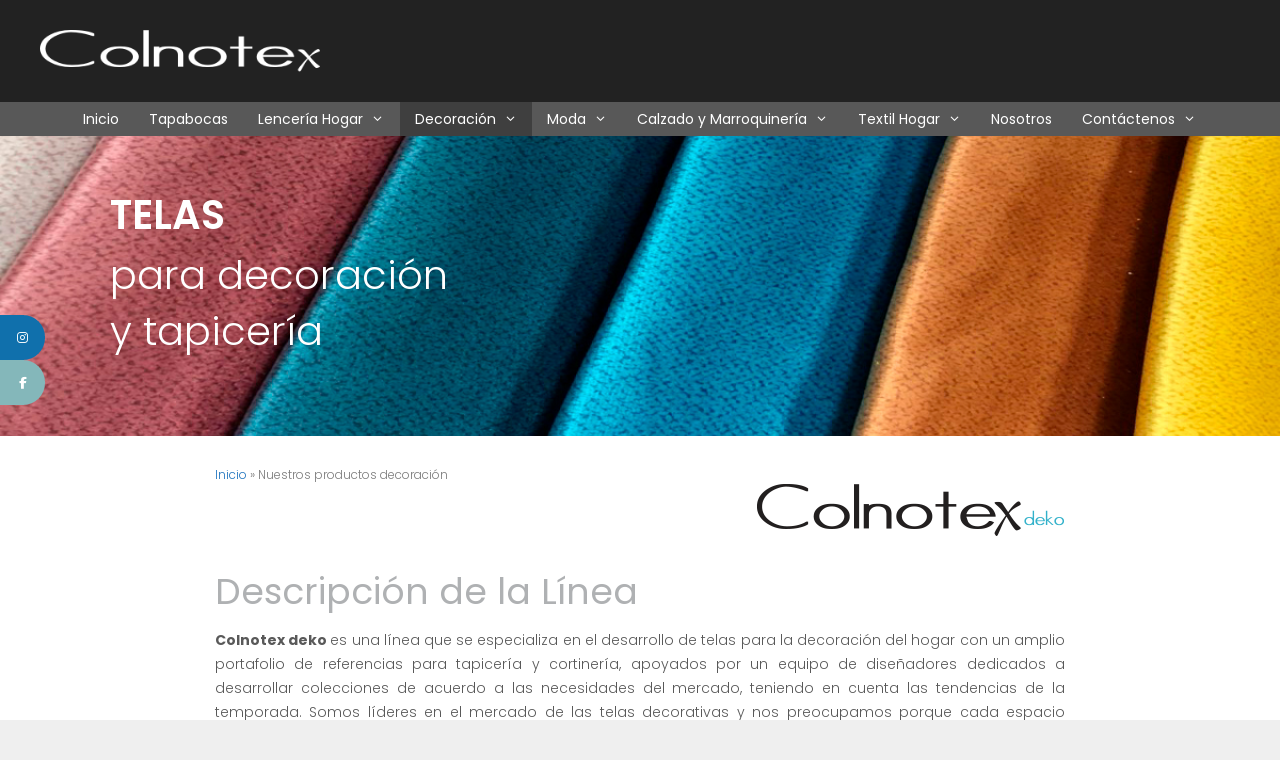

--- FILE ---
content_type: text/html; charset=UTF-8
request_url: https://colnotex.com/decoracion-productos/
body_size: 17971
content:
<!DOCTYPE html>
<html lang="es">
<head>
	<meta charset="UTF-8">
				<style>								
					form#stickyelements-form input::-moz-placeholder{
						color: #4F4F4F;
					} 
					form#stickyelements-form input::-ms-input-placeholder{
						color: #4F4F4F					} 
					form#stickyelements-form input::-webkit-input-placeholder{
						color: #4F4F4F					}
					form#stickyelements-form input::placeholder{
						color: #4F4F4F					}
					form#stickyelements-form textarea::placeholder {
						color: #4F4F4F					}
					form#stickyelements-form textarea::-moz-placeholder {
						color: #4F4F4F					}					
			</style>	
			<meta name='robots' content='index, follow, max-image-preview:large, max-snippet:-1, max-video-preview:-1' />
<meta name="viewport" content="width=device-width, initial-scale=1">
	<!-- This site is optimized with the Yoast SEO plugin v23.4 - https://yoast.com/wordpress/plugins/seo/ -->
	<title>Nuestros productos decoración | Fabricantes lencería hogar, telas decoración, moda y tapabocas | Colnotex</title>
	<link rel="canonical" href="https://colnotex.com/decoracion-productos/" />
	<meta property="og:locale" content="es_ES" />
	<meta property="og:type" content="article" />
	<meta property="og:title" content="Nuestros productos decoración | Fabricantes lencería hogar, telas decoración, moda y tapabocas | Colnotex" />
	<meta property="og:description" content="TELASpara decoración y tapicería Descripción de la Línea Colnotex deko es una línea que se especializa en el desarrollo de telas para la decoración del hogar con un amplio portafolio de referencias para tapicería y cortinería, apoyados por un equipo de diseñadores dedicados a desarrollar colecciones de acuerdo a las necesidades del mercado, teniendo en ... Leer más" />
	<meta property="og:url" content="https://colnotex.com/decoracion-productos/" />
	<meta property="og:site_name" content="Fabricantes lencería hogar, telas decoración, moda y tapabocas | Colnotex" />
	<meta property="article:publisher" content="https://www.facebook.com/Colnotex-109176924205666/" />
	<meta property="article:modified_time" content="2020-10-18T16:34:00+00:00" />
	<meta property="og:image" content="http://colnotex.com/wp-content/uploads/2020/08/colnotexdeko_logo.png" />
	<meta name="twitter:card" content="summary_large_image" />
	<script type="application/ld+json" class="yoast-schema-graph">{"@context":"https://schema.org","@graph":[{"@type":"WebPage","@id":"https://colnotex.com/decoracion-productos/","url":"https://colnotex.com/decoracion-productos/","name":"Nuestros productos decoración | Fabricantes lencería hogar, telas decoración, moda y tapabocas | Colnotex","isPartOf":{"@id":"https://colnotex.com/#website"},"primaryImageOfPage":{"@id":"https://colnotex.com/decoracion-productos/#primaryimage"},"image":{"@id":"https://colnotex.com/decoracion-productos/#primaryimage"},"thumbnailUrl":"http://colnotex.com/wp-content/uploads/2020/08/colnotexdeko_logo.png","datePublished":"2020-08-22T02:51:03+00:00","dateModified":"2020-10-18T16:34:00+00:00","breadcrumb":{"@id":"https://colnotex.com/decoracion-productos/#breadcrumb"},"inLanguage":"es","potentialAction":[{"@type":"ReadAction","target":["https://colnotex.com/decoracion-productos/"]}]},{"@type":"ImageObject","inLanguage":"es","@id":"https://colnotex.com/decoracion-productos/#primaryimage","url":"http://colnotex.com/wp-content/uploads/2020/08/colnotexdeko_logo.png","contentUrl":"http://colnotex.com/wp-content/uploads/2020/08/colnotexdeko_logo.png"},{"@type":"BreadcrumbList","@id":"https://colnotex.com/decoracion-productos/#breadcrumb","itemListElement":[{"@type":"ListItem","position":1,"name":"Inicio","item":"https://colnotex.com/"},{"@type":"ListItem","position":2,"name":"Nuestros productos decoración"}]},{"@type":"WebSite","@id":"https://colnotex.com/#website","url":"https://colnotex.com/","name":"Fabricantes lencería hogar, telas decoración, moda y tapabocas | Colnotex","description":"","publisher":{"@id":"https://colnotex.com/#organization"},"potentialAction":[{"@type":"SearchAction","target":{"@type":"EntryPoint","urlTemplate":"https://colnotex.com/?s={search_term_string}"},"query-input":{"@type":"PropertyValueSpecification","valueRequired":true,"valueName":"search_term_string"}}],"inLanguage":"es"},{"@type":"Organization","@id":"https://colnotex.com/#organization","name":"Colnotex SA","url":"https://colnotex.com/","logo":{"@type":"ImageObject","inLanguage":"es","@id":"https://colnotex.com/#/schema/logo/image/","url":"https://colnotex.com/wp-content/uploads/2020/08/colnotex_logo_negro.jpg","contentUrl":"https://colnotex.com/wp-content/uploads/2020/08/colnotex_logo_negro.jpg","width":266,"height":52,"caption":"Colnotex SA"},"image":{"@id":"https://colnotex.com/#/schema/logo/image/"},"sameAs":["https://www.facebook.com/Colnotex-109176924205666/","https://www.instagram.com/colnotex/"]}]}</script>
	<!-- / Yoast SEO plugin. -->


<link href='https://fonts.gstatic.com' crossorigin rel='preconnect' />
<link href='https://fonts.googleapis.com' crossorigin rel='preconnect' />
<link rel="alternate" type="application/rss+xml" title="Fabricantes lencería hogar, telas decoración, moda y tapabocas | Colnotex &raquo; Feed" href="https://colnotex.com/feed/" />
<link rel="alternate" type="application/rss+xml" title="Fabricantes lencería hogar, telas decoración, moda y tapabocas | Colnotex &raquo; Feed de los comentarios" href="https://colnotex.com/comments/feed/" />
<script>
window._wpemojiSettings = {"baseUrl":"https:\/\/s.w.org\/images\/core\/emoji\/14.0.0\/72x72\/","ext":".png","svgUrl":"https:\/\/s.w.org\/images\/core\/emoji\/14.0.0\/svg\/","svgExt":".svg","source":{"concatemoji":"https:\/\/colnotex.com\/wp-includes\/js\/wp-emoji-release.min.js?ver=6.4.7"}};
/*! This file is auto-generated */
!function(i,n){var o,s,e;function c(e){try{var t={supportTests:e,timestamp:(new Date).valueOf()};sessionStorage.setItem(o,JSON.stringify(t))}catch(e){}}function p(e,t,n){e.clearRect(0,0,e.canvas.width,e.canvas.height),e.fillText(t,0,0);var t=new Uint32Array(e.getImageData(0,0,e.canvas.width,e.canvas.height).data),r=(e.clearRect(0,0,e.canvas.width,e.canvas.height),e.fillText(n,0,0),new Uint32Array(e.getImageData(0,0,e.canvas.width,e.canvas.height).data));return t.every(function(e,t){return e===r[t]})}function u(e,t,n){switch(t){case"flag":return n(e,"\ud83c\udff3\ufe0f\u200d\u26a7\ufe0f","\ud83c\udff3\ufe0f\u200b\u26a7\ufe0f")?!1:!n(e,"\ud83c\uddfa\ud83c\uddf3","\ud83c\uddfa\u200b\ud83c\uddf3")&&!n(e,"\ud83c\udff4\udb40\udc67\udb40\udc62\udb40\udc65\udb40\udc6e\udb40\udc67\udb40\udc7f","\ud83c\udff4\u200b\udb40\udc67\u200b\udb40\udc62\u200b\udb40\udc65\u200b\udb40\udc6e\u200b\udb40\udc67\u200b\udb40\udc7f");case"emoji":return!n(e,"\ud83e\udef1\ud83c\udffb\u200d\ud83e\udef2\ud83c\udfff","\ud83e\udef1\ud83c\udffb\u200b\ud83e\udef2\ud83c\udfff")}return!1}function f(e,t,n){var r="undefined"!=typeof WorkerGlobalScope&&self instanceof WorkerGlobalScope?new OffscreenCanvas(300,150):i.createElement("canvas"),a=r.getContext("2d",{willReadFrequently:!0}),o=(a.textBaseline="top",a.font="600 32px Arial",{});return e.forEach(function(e){o[e]=t(a,e,n)}),o}function t(e){var t=i.createElement("script");t.src=e,t.defer=!0,i.head.appendChild(t)}"undefined"!=typeof Promise&&(o="wpEmojiSettingsSupports",s=["flag","emoji"],n.supports={everything:!0,everythingExceptFlag:!0},e=new Promise(function(e){i.addEventListener("DOMContentLoaded",e,{once:!0})}),new Promise(function(t){var n=function(){try{var e=JSON.parse(sessionStorage.getItem(o));if("object"==typeof e&&"number"==typeof e.timestamp&&(new Date).valueOf()<e.timestamp+604800&&"object"==typeof e.supportTests)return e.supportTests}catch(e){}return null}();if(!n){if("undefined"!=typeof Worker&&"undefined"!=typeof OffscreenCanvas&&"undefined"!=typeof URL&&URL.createObjectURL&&"undefined"!=typeof Blob)try{var e="postMessage("+f.toString()+"("+[JSON.stringify(s),u.toString(),p.toString()].join(",")+"));",r=new Blob([e],{type:"text/javascript"}),a=new Worker(URL.createObjectURL(r),{name:"wpTestEmojiSupports"});return void(a.onmessage=function(e){c(n=e.data),a.terminate(),t(n)})}catch(e){}c(n=f(s,u,p))}t(n)}).then(function(e){for(var t in e)n.supports[t]=e[t],n.supports.everything=n.supports.everything&&n.supports[t],"flag"!==t&&(n.supports.everythingExceptFlag=n.supports.everythingExceptFlag&&n.supports[t]);n.supports.everythingExceptFlag=n.supports.everythingExceptFlag&&!n.supports.flag,n.DOMReady=!1,n.readyCallback=function(){n.DOMReady=!0}}).then(function(){return e}).then(function(){var e;n.supports.everything||(n.readyCallback(),(e=n.source||{}).concatemoji?t(e.concatemoji):e.wpemoji&&e.twemoji&&(t(e.twemoji),t(e.wpemoji)))}))}((window,document),window._wpemojiSettings);
</script>
<link rel='stylesheet' id='generate-fonts-css' href='//fonts.googleapis.com/css?family=Poppins:300,regular,500,600,700' media='all' />
<style id='wp-emoji-styles-inline-css'>

	img.wp-smiley, img.emoji {
		display: inline !important;
		border: none !important;
		box-shadow: none !important;
		height: 1em !important;
		width: 1em !important;
		margin: 0 0.07em !important;
		vertical-align: -0.1em !important;
		background: none !important;
		padding: 0 !important;
	}
</style>
<style id='classic-theme-styles-inline-css'>
/*! This file is auto-generated */
.wp-block-button__link{color:#fff;background-color:#32373c;border-radius:9999px;box-shadow:none;text-decoration:none;padding:calc(.667em + 2px) calc(1.333em + 2px);font-size:1.125em}.wp-block-file__button{background:#32373c;color:#fff;text-decoration:none}
</style>
<style id='global-styles-inline-css'>
body{--wp--preset--color--black: #000000;--wp--preset--color--cyan-bluish-gray: #abb8c3;--wp--preset--color--white: #ffffff;--wp--preset--color--pale-pink: #f78da7;--wp--preset--color--vivid-red: #cf2e2e;--wp--preset--color--luminous-vivid-orange: #ff6900;--wp--preset--color--luminous-vivid-amber: #fcb900;--wp--preset--color--light-green-cyan: #7bdcb5;--wp--preset--color--vivid-green-cyan: #00d084;--wp--preset--color--pale-cyan-blue: #8ed1fc;--wp--preset--color--vivid-cyan-blue: #0693e3;--wp--preset--color--vivid-purple: #9b51e0;--wp--preset--color--contrast: var(--contrast);--wp--preset--color--contrast-2: var(--contrast-2);--wp--preset--color--contrast-3: var(--contrast-3);--wp--preset--color--base: var(--base);--wp--preset--color--base-2: var(--base-2);--wp--preset--color--base-3: var(--base-3);--wp--preset--color--accent: var(--accent);--wp--preset--gradient--vivid-cyan-blue-to-vivid-purple: linear-gradient(135deg,rgba(6,147,227,1) 0%,rgb(155,81,224) 100%);--wp--preset--gradient--light-green-cyan-to-vivid-green-cyan: linear-gradient(135deg,rgb(122,220,180) 0%,rgb(0,208,130) 100%);--wp--preset--gradient--luminous-vivid-amber-to-luminous-vivid-orange: linear-gradient(135deg,rgba(252,185,0,1) 0%,rgba(255,105,0,1) 100%);--wp--preset--gradient--luminous-vivid-orange-to-vivid-red: linear-gradient(135deg,rgba(255,105,0,1) 0%,rgb(207,46,46) 100%);--wp--preset--gradient--very-light-gray-to-cyan-bluish-gray: linear-gradient(135deg,rgb(238,238,238) 0%,rgb(169,184,195) 100%);--wp--preset--gradient--cool-to-warm-spectrum: linear-gradient(135deg,rgb(74,234,220) 0%,rgb(151,120,209) 20%,rgb(207,42,186) 40%,rgb(238,44,130) 60%,rgb(251,105,98) 80%,rgb(254,248,76) 100%);--wp--preset--gradient--blush-light-purple: linear-gradient(135deg,rgb(255,206,236) 0%,rgb(152,150,240) 100%);--wp--preset--gradient--blush-bordeaux: linear-gradient(135deg,rgb(254,205,165) 0%,rgb(254,45,45) 50%,rgb(107,0,62) 100%);--wp--preset--gradient--luminous-dusk: linear-gradient(135deg,rgb(255,203,112) 0%,rgb(199,81,192) 50%,rgb(65,88,208) 100%);--wp--preset--gradient--pale-ocean: linear-gradient(135deg,rgb(255,245,203) 0%,rgb(182,227,212) 50%,rgb(51,167,181) 100%);--wp--preset--gradient--electric-grass: linear-gradient(135deg,rgb(202,248,128) 0%,rgb(113,206,126) 100%);--wp--preset--gradient--midnight: linear-gradient(135deg,rgb(2,3,129) 0%,rgb(40,116,252) 100%);--wp--preset--font-size--small: 13px;--wp--preset--font-size--medium: 20px;--wp--preset--font-size--large: 36px;--wp--preset--font-size--x-large: 42px;--wp--preset--spacing--20: 0.44rem;--wp--preset--spacing--30: 0.67rem;--wp--preset--spacing--40: 1rem;--wp--preset--spacing--50: 1.5rem;--wp--preset--spacing--60: 2.25rem;--wp--preset--spacing--70: 3.38rem;--wp--preset--spacing--80: 5.06rem;--wp--preset--shadow--natural: 6px 6px 9px rgba(0, 0, 0, 0.2);--wp--preset--shadow--deep: 12px 12px 50px rgba(0, 0, 0, 0.4);--wp--preset--shadow--sharp: 6px 6px 0px rgba(0, 0, 0, 0.2);--wp--preset--shadow--outlined: 6px 6px 0px -3px rgba(255, 255, 255, 1), 6px 6px rgba(0, 0, 0, 1);--wp--preset--shadow--crisp: 6px 6px 0px rgba(0, 0, 0, 1);}:where(.is-layout-flex){gap: 0.5em;}:where(.is-layout-grid){gap: 0.5em;}body .is-layout-flow > .alignleft{float: left;margin-inline-start: 0;margin-inline-end: 2em;}body .is-layout-flow > .alignright{float: right;margin-inline-start: 2em;margin-inline-end: 0;}body .is-layout-flow > .aligncenter{margin-left: auto !important;margin-right: auto !important;}body .is-layout-constrained > .alignleft{float: left;margin-inline-start: 0;margin-inline-end: 2em;}body .is-layout-constrained > .alignright{float: right;margin-inline-start: 2em;margin-inline-end: 0;}body .is-layout-constrained > .aligncenter{margin-left: auto !important;margin-right: auto !important;}body .is-layout-constrained > :where(:not(.alignleft):not(.alignright):not(.alignfull)){max-width: var(--wp--style--global--content-size);margin-left: auto !important;margin-right: auto !important;}body .is-layout-constrained > .alignwide{max-width: var(--wp--style--global--wide-size);}body .is-layout-flex{display: flex;}body .is-layout-flex{flex-wrap: wrap;align-items: center;}body .is-layout-flex > *{margin: 0;}body .is-layout-grid{display: grid;}body .is-layout-grid > *{margin: 0;}:where(.wp-block-columns.is-layout-flex){gap: 2em;}:where(.wp-block-columns.is-layout-grid){gap: 2em;}:where(.wp-block-post-template.is-layout-flex){gap: 1.25em;}:where(.wp-block-post-template.is-layout-grid){gap: 1.25em;}.has-black-color{color: var(--wp--preset--color--black) !important;}.has-cyan-bluish-gray-color{color: var(--wp--preset--color--cyan-bluish-gray) !important;}.has-white-color{color: var(--wp--preset--color--white) !important;}.has-pale-pink-color{color: var(--wp--preset--color--pale-pink) !important;}.has-vivid-red-color{color: var(--wp--preset--color--vivid-red) !important;}.has-luminous-vivid-orange-color{color: var(--wp--preset--color--luminous-vivid-orange) !important;}.has-luminous-vivid-amber-color{color: var(--wp--preset--color--luminous-vivid-amber) !important;}.has-light-green-cyan-color{color: var(--wp--preset--color--light-green-cyan) !important;}.has-vivid-green-cyan-color{color: var(--wp--preset--color--vivid-green-cyan) !important;}.has-pale-cyan-blue-color{color: var(--wp--preset--color--pale-cyan-blue) !important;}.has-vivid-cyan-blue-color{color: var(--wp--preset--color--vivid-cyan-blue) !important;}.has-vivid-purple-color{color: var(--wp--preset--color--vivid-purple) !important;}.has-black-background-color{background-color: var(--wp--preset--color--black) !important;}.has-cyan-bluish-gray-background-color{background-color: var(--wp--preset--color--cyan-bluish-gray) !important;}.has-white-background-color{background-color: var(--wp--preset--color--white) !important;}.has-pale-pink-background-color{background-color: var(--wp--preset--color--pale-pink) !important;}.has-vivid-red-background-color{background-color: var(--wp--preset--color--vivid-red) !important;}.has-luminous-vivid-orange-background-color{background-color: var(--wp--preset--color--luminous-vivid-orange) !important;}.has-luminous-vivid-amber-background-color{background-color: var(--wp--preset--color--luminous-vivid-amber) !important;}.has-light-green-cyan-background-color{background-color: var(--wp--preset--color--light-green-cyan) !important;}.has-vivid-green-cyan-background-color{background-color: var(--wp--preset--color--vivid-green-cyan) !important;}.has-pale-cyan-blue-background-color{background-color: var(--wp--preset--color--pale-cyan-blue) !important;}.has-vivid-cyan-blue-background-color{background-color: var(--wp--preset--color--vivid-cyan-blue) !important;}.has-vivid-purple-background-color{background-color: var(--wp--preset--color--vivid-purple) !important;}.has-black-border-color{border-color: var(--wp--preset--color--black) !important;}.has-cyan-bluish-gray-border-color{border-color: var(--wp--preset--color--cyan-bluish-gray) !important;}.has-white-border-color{border-color: var(--wp--preset--color--white) !important;}.has-pale-pink-border-color{border-color: var(--wp--preset--color--pale-pink) !important;}.has-vivid-red-border-color{border-color: var(--wp--preset--color--vivid-red) !important;}.has-luminous-vivid-orange-border-color{border-color: var(--wp--preset--color--luminous-vivid-orange) !important;}.has-luminous-vivid-amber-border-color{border-color: var(--wp--preset--color--luminous-vivid-amber) !important;}.has-light-green-cyan-border-color{border-color: var(--wp--preset--color--light-green-cyan) !important;}.has-vivid-green-cyan-border-color{border-color: var(--wp--preset--color--vivid-green-cyan) !important;}.has-pale-cyan-blue-border-color{border-color: var(--wp--preset--color--pale-cyan-blue) !important;}.has-vivid-cyan-blue-border-color{border-color: var(--wp--preset--color--vivid-cyan-blue) !important;}.has-vivid-purple-border-color{border-color: var(--wp--preset--color--vivid-purple) !important;}.has-vivid-cyan-blue-to-vivid-purple-gradient-background{background: var(--wp--preset--gradient--vivid-cyan-blue-to-vivid-purple) !important;}.has-light-green-cyan-to-vivid-green-cyan-gradient-background{background: var(--wp--preset--gradient--light-green-cyan-to-vivid-green-cyan) !important;}.has-luminous-vivid-amber-to-luminous-vivid-orange-gradient-background{background: var(--wp--preset--gradient--luminous-vivid-amber-to-luminous-vivid-orange) !important;}.has-luminous-vivid-orange-to-vivid-red-gradient-background{background: var(--wp--preset--gradient--luminous-vivid-orange-to-vivid-red) !important;}.has-very-light-gray-to-cyan-bluish-gray-gradient-background{background: var(--wp--preset--gradient--very-light-gray-to-cyan-bluish-gray) !important;}.has-cool-to-warm-spectrum-gradient-background{background: var(--wp--preset--gradient--cool-to-warm-spectrum) !important;}.has-blush-light-purple-gradient-background{background: var(--wp--preset--gradient--blush-light-purple) !important;}.has-blush-bordeaux-gradient-background{background: var(--wp--preset--gradient--blush-bordeaux) !important;}.has-luminous-dusk-gradient-background{background: var(--wp--preset--gradient--luminous-dusk) !important;}.has-pale-ocean-gradient-background{background: var(--wp--preset--gradient--pale-ocean) !important;}.has-electric-grass-gradient-background{background: var(--wp--preset--gradient--electric-grass) !important;}.has-midnight-gradient-background{background: var(--wp--preset--gradient--midnight) !important;}.has-small-font-size{font-size: var(--wp--preset--font-size--small) !important;}.has-medium-font-size{font-size: var(--wp--preset--font-size--medium) !important;}.has-large-font-size{font-size: var(--wp--preset--font-size--large) !important;}.has-x-large-font-size{font-size: var(--wp--preset--font-size--x-large) !important;}
.wp-block-navigation a:where(:not(.wp-element-button)){color: inherit;}
:where(.wp-block-post-template.is-layout-flex){gap: 1.25em;}:where(.wp-block-post-template.is-layout-grid){gap: 1.25em;}
:where(.wp-block-columns.is-layout-flex){gap: 2em;}:where(.wp-block-columns.is-layout-grid){gap: 2em;}
.wp-block-pullquote{font-size: 1.5em;line-height: 1.6;}
</style>
<link rel='stylesheet' id='generate-style-css' href='https://colnotex.com/wp-content/themes/generatepress/assets/css/all.min.css?ver=3.3.1' media='all' />
<style id='generate-style-inline-css'>
body{background-color:#efefef;color:#3a3a3a;}a{color:#1e73be;}a:hover, a:focus, a:active{color:#000000;}body .grid-container{max-width:3000px;}.wp-block-group__inner-container{max-width:3000px;margin-left:auto;margin-right:auto;}.site-header .header-image{width:280px;}.generate-back-to-top{font-size:20px;border-radius:3px;position:fixed;bottom:30px;right:30px;line-height:40px;width:40px;text-align:center;z-index:10;transition:opacity 300ms ease-in-out;opacity:0.1;transform:translateY(1000px);}.generate-back-to-top__show{opacity:1;transform:translateY(0);}.dropdown-click .main-navigation ul ul{display:none;visibility:hidden;}.dropdown-click .main-navigation ul ul ul.toggled-on{left:0;top:auto;position:relative;box-shadow:none;border-bottom:1px solid rgba(0,0,0,0.05);}.dropdown-click .main-navigation ul ul li:last-child > ul.toggled-on{border-bottom:0;}.dropdown-click .main-navigation ul.toggled-on, .dropdown-click .main-navigation ul li.sfHover > ul.toggled-on{display:block;left:auto;right:auto;opacity:1;visibility:visible;pointer-events:auto;height:auto;overflow:visible;float:none;}.dropdown-click .main-navigation.sub-menu-left .sub-menu.toggled-on, .dropdown-click .main-navigation.sub-menu-left ul li.sfHover > ul.toggled-on{right:0;}.dropdown-click nav ul ul ul{background-color:transparent;}.dropdown-click .widget-area .main-navigation ul ul{top:auto;position:absolute;float:none;width:100%;left:-99999px;}.dropdown-click .widget-area .main-navigation ul ul.toggled-on{position:relative;left:0;right:0;}.dropdown-click .widget-area.sidebar .main-navigation ul li.sfHover ul, .dropdown-click .widget-area.sidebar .main-navigation ul li:hover ul{right:0;left:0;}.dropdown-click .sfHover > a > .dropdown-menu-toggle > .gp-icon svg{transform:rotate(180deg);}:root{--contrast:#222222;--contrast-2:#575760;--contrast-3:#b2b2be;--base:#f0f0f0;--base-2:#f7f8f9;--base-3:#ffffff;--accent:#1e73be;}:root .has-contrast-color{color:var(--contrast);}:root .has-contrast-background-color{background-color:var(--contrast);}:root .has-contrast-2-color{color:var(--contrast-2);}:root .has-contrast-2-background-color{background-color:var(--contrast-2);}:root .has-contrast-3-color{color:var(--contrast-3);}:root .has-contrast-3-background-color{background-color:var(--contrast-3);}:root .has-base-color{color:var(--base);}:root .has-base-background-color{background-color:var(--base);}:root .has-base-2-color{color:var(--base-2);}:root .has-base-2-background-color{background-color:var(--base-2);}:root .has-base-3-color{color:var(--base-3);}:root .has-base-3-background-color{background-color:var(--base-3);}:root .has-accent-color{color:var(--accent);}:root .has-accent-background-color{background-color:var(--accent);}body, button, input, select, textarea{font-family:"Poppins", sans-serif;}body{line-height:1.5;}.entry-content > [class*="wp-block-"]:not(:last-child):not(.wp-block-heading){margin-bottom:1.5em;}.main-title{font-size:45px;}.main-navigation a, .menu-toggle{font-family:"Poppins", sans-serif;font-size:14px;}.main-navigation .main-nav ul ul li a{font-size:13px;}.widget-title{font-family:"Poppins", sans-serif;font-size:12px;}.sidebar .widget, .footer-widgets .widget{font-size:12px;}button:not(.menu-toggle),html input[type="button"],input[type="reset"],input[type="submit"],.button,.wp-block-button .wp-block-button__link{font-family:"Poppins", sans-serif;}h1{font-family:"Poppins", sans-serif;font-weight:500;font-size:48px;}h2{font-family:"Poppins", sans-serif;font-weight:300;font-size:30px;}h3{font-family:"Poppins", sans-serif;font-size:20px;}h4{font-family:"Poppins", sans-serif;font-size:inherit;}h5{font-family:"Poppins", sans-serif;font-size:inherit;}h6{font-family:"Poppins", sans-serif;}.site-info{font-family:"Poppins", sans-serif;font-size:12px;}@media (max-width:768px){.main-title{font-size:30px;}h1{font-size:30px;}h2{font-size:25px;}}.top-bar{background-color:#636363;color:#ffffff;}.top-bar a{color:#ffffff;}.top-bar a:hover{color:#303030;}.site-header{background-color:#222222;color:#3a3a3a;}.site-header a{color:#3a3a3a;}.main-title a,.main-title a:hover{color:#3a3a3a;}.site-description{color:#757575;}.main-navigation,.main-navigation ul ul{background-color:rgba(34,34,34,0.73);}.main-navigation .main-nav ul li a, .main-navigation .menu-toggle, .main-navigation .menu-bar-items{color:#ffffff;}.main-navigation .main-nav ul li:not([class*="current-menu-"]):hover > a, .main-navigation .main-nav ul li:not([class*="current-menu-"]):focus > a, .main-navigation .main-nav ul li.sfHover:not([class*="current-menu-"]) > a, .main-navigation .menu-bar-item:hover > a, .main-navigation .menu-bar-item.sfHover > a{color:#ffffff;background-color:#3f3f3f;}button.menu-toggle:hover,button.menu-toggle:focus,.main-navigation .mobile-bar-items a,.main-navigation .mobile-bar-items a:hover,.main-navigation .mobile-bar-items a:focus{color:#ffffff;}.main-navigation .main-nav ul li[class*="current-menu-"] > a{color:#ffffff;background-color:#3f3f3f;}.navigation-search input[type="search"],.navigation-search input[type="search"]:active, .navigation-search input[type="search"]:focus, .main-navigation .main-nav ul li.search-item.active > a, .main-navigation .menu-bar-items .search-item.active > a{color:#ffffff;background-color:#3f3f3f;}.main-navigation ul ul{background-color:#3f3f3f;}.main-navigation .main-nav ul ul li a{color:#ffffff;}.main-navigation .main-nav ul ul li:not([class*="current-menu-"]):hover > a,.main-navigation .main-nav ul ul li:not([class*="current-menu-"]):focus > a, .main-navigation .main-nav ul ul li.sfHover:not([class*="current-menu-"]) > a{color:#ffffff;background-color:#4f4f4f;}.main-navigation .main-nav ul ul li[class*="current-menu-"] > a{color:#ffffff;background-color:#4f4f4f;}.separate-containers .inside-article, .separate-containers .comments-area, .separate-containers .page-header, .one-container .container, .separate-containers .paging-navigation, .inside-page-header{background-color:#ffffff;}.entry-header h1,.page-header h1{color:#afb1b3;}.entry-meta{color:#595959;}.entry-meta a{color:#595959;}.entry-meta a:hover{color:#1e73be;}h1{color:#afb1b3;}.sidebar .widget{color:#222222;background-color:#ffffff;}.sidebar .widget .widget-title{color:#000000;}.footer-widgets{color:#efefef;background-color:#222222;}.footer-widgets a{color:#efefef;}.footer-widgets a:hover{color:#f1c40f;}.footer-widgets .widget-title{color:#000000;}.site-info{color:#ffffff;background-color:rgba(34,34,34,0.82);}.site-info a{color:#ffffff;}.site-info a:hover{color:#606060;}.footer-bar .widget_nav_menu .current-menu-item a{color:#606060;}input[type="text"],input[type="email"],input[type="url"],input[type="password"],input[type="search"],input[type="tel"],input[type="number"],textarea,select{color:#666666;background-color:#fafafa;border-color:#cccccc;}input[type="text"]:focus,input[type="email"]:focus,input[type="url"]:focus,input[type="password"]:focus,input[type="search"]:focus,input[type="tel"]:focus,input[type="number"]:focus,textarea:focus,select:focus{color:#666666;background-color:#ffffff;border-color:#bfbfbf;}button,html input[type="button"],input[type="reset"],input[type="submit"],a.button,a.wp-block-button__link:not(.has-background){color:#ffffff;background-color:#666666;}button:hover,html input[type="button"]:hover,input[type="reset"]:hover,input[type="submit"]:hover,a.button:hover,button:focus,html input[type="button"]:focus,input[type="reset"]:focus,input[type="submit"]:focus,a.button:focus,a.wp-block-button__link:not(.has-background):active,a.wp-block-button__link:not(.has-background):focus,a.wp-block-button__link:not(.has-background):hover{color:#ffffff;background-color:#3f3f3f;}a.generate-back-to-top{background-color:rgba( 0,0,0,0.4 );color:#ffffff;}a.generate-back-to-top:hover,a.generate-back-to-top:focus{background-color:rgba( 0,0,0,0.6 );color:#ffffff;}:root{--gp-search-modal-bg-color:var(--base-3);--gp-search-modal-text-color:var(--contrast);--gp-search-modal-overlay-bg-color:rgba(0,0,0,0.2);}@media (max-width: 1140px){.main-navigation .menu-bar-item:hover > a, .main-navigation .menu-bar-item.sfHover > a{background:none;color:#ffffff;}}.inside-top-bar{padding:10px;}.inside-header{padding:30px 40px 30px 40px;}.separate-containers .inside-article, .separate-containers .comments-area, .separate-containers .page-header, .separate-containers .paging-navigation, .one-container .site-content, .inside-page-header{padding:0px;}.site-main .wp-block-group__inner-container{padding:0px;}.entry-content .alignwide, body:not(.no-sidebar) .entry-content .alignfull{margin-left:-0px;width:calc(100% + 0px);max-width:calc(100% + 0px);}.container.grid-container{max-width:3000px;}.one-container.right-sidebar .site-main,.one-container.both-right .site-main{margin-right:0px;}.one-container.left-sidebar .site-main,.one-container.both-left .site-main{margin-left:0px;}.one-container.both-sidebars .site-main{margin:0px;}.main-navigation .main-nav ul li a,.menu-toggle,.main-navigation .mobile-bar-items a{padding-left:15px;padding-right:15px;line-height:34px;}.main-navigation .main-nav ul ul li a{padding:14px 15px 14px 15px;}.navigation-search input[type="search"]{height:34px;}.rtl .menu-item-has-children .dropdown-menu-toggle{padding-left:15px;}.menu-item-has-children .dropdown-menu-toggle{padding-right:15px;}.menu-item-has-children ul .dropdown-menu-toggle{padding-top:14px;padding-bottom:14px;margin-top:-14px;}.rtl .main-navigation .main-nav ul li.menu-item-has-children > a{padding-right:15px;}.footer-widgets{padding:20px 50px 20px 50px;}.site-info{padding:15px 0px 15px 0px;}@media (max-width:768px){.separate-containers .inside-article, .separate-containers .comments-area, .separate-containers .page-header, .separate-containers .paging-navigation, .one-container .site-content, .inside-page-header{padding:30px;}.site-main .wp-block-group__inner-container{padding:30px;}.site-info{padding-right:10px;padding-left:10px;}.entry-content .alignwide, body:not(.no-sidebar) .entry-content .alignfull{margin-left:-30px;width:calc(100% + 60px);max-width:calc(100% + 60px);}}.one-container .sidebar .widget{padding:0px;}/* End cached CSS */@media (max-width: 1140px){.main-navigation .menu-toggle,.main-navigation .mobile-bar-items,.sidebar-nav-mobile:not(#sticky-placeholder){display:block;}.main-navigation ul,.gen-sidebar-nav{display:none;}[class*="nav-float-"] .site-header .inside-header > *{float:none;clear:both;}}
.separate-containers .inside-article,.separate-containers .comments-area,.separate-containers .page-header,.one-container .container,.separate-containers .paging-navigation,.separate-containers .inside-page-header{background-repeat:no-repeat;background-size:100% auto;}
h1.entry-title{font-size:48px;}
.main-navigation .main-nav ul li a,.menu-toggle,.main-navigation .mobile-bar-items a{transition: line-height 300ms ease}.main-navigation.toggled .main-nav > ul{background-color: rgba(34,34,34,0.73)}
@media (max-width: 1140px){.main-navigation .main-nav ul li a,.main-navigation .menu-toggle,.main-navigation .mobile-bar-items a,.main-navigation .menu-bar-item > a{line-height:44px;}.main-navigation .site-logo.navigation-logo img, .mobile-header-navigation .site-logo.mobile-header-logo img, .navigation-search input[type="search"]{height:44px;}}.post-image:not(:first-child), .page-content:not(:first-child), .entry-content:not(:first-child), .entry-summary:not(:first-child), footer.entry-meta{margin-top:0em;}.post-image-above-header .inside-article div.featured-image, .post-image-above-header .inside-article div.post-image{margin-bottom:0em;}
</style>
<link rel='stylesheet' id='generate-font-icons-css' href='https://colnotex.com/wp-content/themes/generatepress/assets/css/components/font-icons.min.css?ver=3.3.1' media='all' />
<link rel='stylesheet' id='elementor-icons-css' href='https://colnotex.com/wp-content/plugins/elementor/assets/lib/eicons/css/elementor-icons.min.css?ver=5.35.0' media='all' />
<link rel='stylesheet' id='elementor-frontend-css' href='https://colnotex.com/wp-content/plugins/elementor/assets/css/frontend.min.css?ver=3.27.7' media='all' />
<link rel='stylesheet' id='elementor-post-57-css' href='https://colnotex.com/wp-content/uploads/elementor/css/post-57.css?ver=1741885937' media='all' />
<link rel='stylesheet' id='elementor-pro-css' href='https://colnotex.com/wp-content/plugins/elementor-pro/assets/css/frontend.min.css?ver=3.24.2' media='all' />
<link rel='stylesheet' id='e-animation-fadeInUp-css' href='https://colnotex.com/wp-content/plugins/elementor/assets/lib/animations/styles/fadeInUp.min.css?ver=3.27.7' media='all' />
<link rel='stylesheet' id='swiper-css' href='https://colnotex.com/wp-content/plugins/elementor/assets/lib/swiper/v8/css/swiper.min.css?ver=8.4.5' media='all' />
<link rel='stylesheet' id='e-swiper-css' href='https://colnotex.com/wp-content/plugins/elementor/assets/css/conditionals/e-swiper.min.css?ver=3.27.7' media='all' />
<link rel='stylesheet' id='widget-slides-css' href='https://colnotex.com/wp-content/plugins/elementor-pro/assets/css/widget-slides.min.css?ver=3.24.2' media='all' />
<link rel='stylesheet' id='widget-theme-elements-css' href='https://colnotex.com/wp-content/plugins/elementor-pro/assets/css/widget-theme-elements.min.css?ver=3.24.2' media='all' />
<link rel='stylesheet' id='widget-image-css' href='https://colnotex.com/wp-content/plugins/elementor/assets/css/widget-image.min.css?ver=3.27.7' media='all' />
<link rel='stylesheet' id='widget-heading-css' href='https://colnotex.com/wp-content/plugins/elementor/assets/css/widget-heading.min.css?ver=3.27.7' media='all' />
<link rel='stylesheet' id='widget-text-editor-css' href='https://colnotex.com/wp-content/plugins/elementor/assets/css/widget-text-editor.min.css?ver=3.27.7' media='all' />
<link rel='stylesheet' id='e-animation-sink-css' href='https://colnotex.com/wp-content/plugins/elementor/assets/lib/animations/styles/e-animation-sink.min.css?ver=3.27.7' media='all' />
<link rel='stylesheet' id='elementor-post-25-css' href='https://colnotex.com/wp-content/uploads/elementor/css/post-25.css?ver=1741907610' media='all' />
<link rel='stylesheet' id='generate-sticky-css' href='https://colnotex.com/wp-content/plugins/gp-premium/menu-plus/functions/css/sticky.min.css?ver=1.12.2' media='all' />
<link rel='stylesheet' id='font-awesome-css-css' href='https://colnotex.com/wp-content/plugins/mystickyelements/css/font-awesome.min.css?ver=2.3.4' media='all' />
<link rel='stylesheet' id='mystickyelements-front-css-css' href='https://colnotex.com/wp-content/plugins/mystickyelements/css/mystickyelements-front.min.css?ver=2.3.4' media='all' />
<style id='mystickyelements-front-css-inline-css'>
@font-face {
					font-family: 'Open Sans Hebrew';
					src: url('https://colnotex.com/wp-content/plugins/mystickyelements/fonts/OpenSansHebrew-Regular.woff') format('woff');
					font-weight: normal;
					font-style: normal;
					font-display: swap;
				}
				
				.mystickyelements-contact-form[dir='rtl'],
				.mystickyelements-contact-form[dir='rtl'] .element-contact-form .contact-form-heading,
				.mystickyelements-contact-form[dir='rtl'] form.stickyelements-form input,
				.mystickyelements-contact-form[dir='rtl'] form.stickyelements-form textarea,
				.mystickyelements-fixed[dir='rtl'] .mystickyelements-social-icon,
				.mystickyelements-fixed[dir='rtl'] .mystickyelements-social-text,
				html[dir='rtl'] .mystickyelements-contact-form,
				html[dir='rtl'] .mystickyelements-contact-form .element-contact-form .contact-form-heading,
				html[dir='rtl'] .mystickyelements-contact-form form.stickyelements-form input,
				html[dir='rtl'] .mystickyelements-contact-form form.stickyelements-form textarea,
				html[dir='rtl'] .mystickyelements-fixed .mystickyelements-social-icon,
				html[dir='rtl'] .mystickyelements-fixed .mystickyelements-social-text  {
					font-family: 'Open Sans Hebrew';
				}
				.mystickyelements-fixed,
									.mystickyelements-fixed ul,
									form#stickyelements-form select,
									form#stickyelements-form input,
									form#stickyelements-form textarea,
									.element-contact-form .contact-form-heading {
										font-family: Poppins;
									}.mystickyelements-contact-form[dir="rtl"],
									.mystickyelements-contact-form[dir="rtl"] .element-contact-form .contact-form-heading,
									.mystickyelements-contact-form[dir="rtl"] form#stickyelements-form input,
									.mystickyelements-contact-form[dir="rtl"] form#stickyelements-form textarea,
									.mystickyelements-fixed[dir="rtl"] .mystickyelements-social-icon,
									.mystickyelements-fixed[dir="rtl"] .mystickyelements-social-text,
									html[dir="rtl"] .mystickyelements-contact-form,
									html[dir="rtl"] .mystickyelements-contact-form .element-contact-form .contact-form-heading,
									html[dir="rtl"] .mystickyelements-contact-form form#stickyelements-form input,
									html[dir="rtl"] .mystickyelements-contact-form form#stickyelements-form textarea,
									html[dir="rtl"] .mystickyelements-fixed .mystickyelements-social-icon,
									html[dir="rtl"] .mystickyelements-fixed .mystickyelements-social-text {
										font-family: Poppins;
									}
</style>
<link rel='stylesheet' id='intl-tel-input-css' href='https://colnotex.com/wp-content/plugins/mystickyelements/intl-tel-input-src/build/css/intlTelInput.css?ver=2.3.4' media='all' />
<link rel='stylesheet' id='google-fonts-1-css' href='https://fonts.googleapis.com/css?family=Roboto%3A100%2C100italic%2C200%2C200italic%2C300%2C300italic%2C400%2C400italic%2C500%2C500italic%2C600%2C600italic%2C700%2C700italic%2C800%2C800italic%2C900%2C900italic%7CRoboto+Slab%3A100%2C100italic%2C200%2C200italic%2C300%2C300italic%2C400%2C400italic%2C500%2C500italic%2C600%2C600italic%2C700%2C700italic%2C800%2C800italic%2C900%2C900italic%7CPoppins%3A100%2C100italic%2C200%2C200italic%2C300%2C300italic%2C400%2C400italic%2C500%2C500italic%2C600%2C600italic%2C700%2C700italic%2C800%2C800italic%2C900%2C900italic&#038;display=auto&#038;ver=6.4.7' media='all' />
<link rel="preconnect" href="https://fonts.gstatic.com/" crossorigin><script src="https://colnotex.com/wp-includes/js/jquery/jquery.min.js?ver=3.7.1" id="jquery-core-js"></script>
<script src="https://colnotex.com/wp-includes/js/jquery/jquery-migrate.min.js?ver=3.4.1" id="jquery-migrate-js"></script>
<link rel="https://api.w.org/" href="https://colnotex.com/wp-json/" /><link rel="alternate" type="application/json" href="https://colnotex.com/wp-json/wp/v2/pages/25" /><link rel="EditURI" type="application/rsd+xml" title="RSD" href="https://colnotex.com/xmlrpc.php?rsd" />
<meta name="generator" content="WordPress 6.4.7" />
<link rel='shortlink' href='https://colnotex.com/?p=25' />
<link rel="alternate" type="application/json+oembed" href="https://colnotex.com/wp-json/oembed/1.0/embed?url=https%3A%2F%2Fcolnotex.com%2Fdecoracion-productos%2F" />
<link rel="alternate" type="text/xml+oembed" href="https://colnotex.com/wp-json/oembed/1.0/embed?url=https%3A%2F%2Fcolnotex.com%2Fdecoracion-productos%2F&#038;format=xml" />

		<!-- GA Google Analytics @ https://m0n.co/ga -->
		<script async src="https://www.googletagmanager.com/gtag/js?id=UA-72962058-1"></script>
		<script>
			window.dataLayer = window.dataLayer || [];
			function gtag(){dataLayer.push(arguments);}
			gtag('js', new Date());
			gtag('config', 'UA-72962058-1');
		</script>

	<meta name="generator" content="Elementor 3.27.7; features: additional_custom_breakpoints; settings: css_print_method-external, google_font-enabled, font_display-auto">
			<style>
				.e-con.e-parent:nth-of-type(n+4):not(.e-lazyloaded):not(.e-no-lazyload),
				.e-con.e-parent:nth-of-type(n+4):not(.e-lazyloaded):not(.e-no-lazyload) * {
					background-image: none !important;
				}
				@media screen and (max-height: 1024px) {
					.e-con.e-parent:nth-of-type(n+3):not(.e-lazyloaded):not(.e-no-lazyload),
					.e-con.e-parent:nth-of-type(n+3):not(.e-lazyloaded):not(.e-no-lazyload) * {
						background-image: none !important;
					}
				}
				@media screen and (max-height: 640px) {
					.e-con.e-parent:nth-of-type(n+2):not(.e-lazyloaded):not(.e-no-lazyload),
					.e-con.e-parent:nth-of-type(n+2):not(.e-lazyloaded):not(.e-no-lazyload) * {
						background-image: none !important;
					}
				}
			</style>
			<link rel="icon" href="https://colnotex.com/wp-content/uploads/2020/08/favicon.png" sizes="32x32" />
<link rel="icon" href="https://colnotex.com/wp-content/uploads/2020/08/favicon.png" sizes="192x192" />
<link rel="apple-touch-icon" href="https://colnotex.com/wp-content/uploads/2020/08/favicon.png" />
<meta name="msapplication-TileImage" content="https://colnotex.com/wp-content/uploads/2020/08/favicon.png" />
		<style id="wp-custom-css">
			@media screen and (max-width: 768px) {
	.one-container .site-content {
		padding-top: 0 !important;
	}
}

button.menu-toggle {
	text-align: right !important;
}

.main-navigation.toggled .main-nav > ul {
	background-color: rgb(34,34,34);
}

@media screen and (max-width: 768px) {
	.main-navigation .main-nav ul li a, .menu-toggle, .main-navigation .mobile-bar-items a {
		padding-left: 50px !important;
	}
}


@media screen and (min-width: 1025px) {
	.footer-widget-2 {
		text-align: right;
	}
}		</style>
		</head>

<body class="page-template-default page page-id-25 wp-custom-logo wp-embed-responsive sticky-menu-fade sticky-enabled both-sticky-menu no-sidebar nav-below-header one-container fluid-header active-footer-widgets-2 nav-aligned-center header-aligned-left dropdown-click dropdown-click-menu-item elementor-default elementor-kit-57 elementor-page elementor-page-25" itemtype="https://schema.org/WebPage" itemscope>
	<a class="screen-reader-text skip-link" href="#content" title="Saltar al contenido">Saltar al contenido</a>		<header class="site-header" id="masthead" aria-label="Sitio"  itemtype="https://schema.org/WPHeader" itemscope>
			<div class="inside-header">
				<div class="site-logo">
					<a href="https://colnotex.com/" rel="home">
						<img  class="header-image is-logo-image" alt="Fabricantes lencería hogar, telas decoración, moda y tapabocas | Colnotex" src="https://colnotex.com/wp-content/uploads/2020/09/colnotex_logo.png" srcset="https://colnotex.com/wp-content/uploads/2020/09/colnotex_logo.png 1x, https://colnotex.com/wp-content/uploads/2020/09/colnotex_logo.png 2x" width="337" height="51" />
					</a>
				</div>			</div>
		</header>
				<nav class="main-navigation sub-menu-right" id="site-navigation" aria-label="Principal"  itemtype="https://schema.org/SiteNavigationElement" itemscope>
			<div class="inside-navigation">
								<button class="menu-toggle" aria-controls="primary-menu" aria-expanded="false">
					<span class="mobile-menu">Menú</span>				</button>
				<div id="primary-menu" class="main-nav"><ul id="menu-menu" class=" menu sf-menu"><li id="menu-item-39" class="menu-item menu-item-type-custom menu-item-object-custom menu-item-home menu-item-39"><a href="http://colnotex.com">Inicio</a></li>
<li id="menu-item-691" class="menu-item menu-item-type-post_type menu-item-object-page menu-item-691"><a href="https://colnotex.com/tapabocas/">Tapabocas</a></li>
<li id="menu-item-456" class="menu-item menu-item-type-custom menu-item-object-custom menu-item-has-children menu-item-456"><a href="#">Lencería Hogar<span role="presentation" class="dropdown-menu-toggle"></span></a>
<ul class="sub-menu">
	<li id="menu-item-44" class="menu-item menu-item-type-post_type menu-item-object-page menu-item-44"><a href="https://colnotex.com/lenceria-hogar-marcas/">Nuestras marcas</a></li>
	<li id="menu-item-469" class="menu-item menu-item-type-post_type menu-item-object-page menu-item-469"><a href="https://colnotex.com/tendencias-2020-lenceria-hogar/">Tendencias 2020</a></li>
</ul>
</li>
<li id="menu-item-449" class="menu-item menu-item-type-custom menu-item-object-custom current-menu-ancestor current-menu-parent menu-item-has-children menu-item-449"><a href="#">Decoración<span role="presentation" class="dropdown-menu-toggle"></span></a>
<ul class="sub-menu">
	<li id="menu-item-41" class="menu-item menu-item-type-post_type menu-item-object-page current-menu-item page_item page-item-25 current_page_item menu-item-41"><a href="https://colnotex.com/decoracion-productos/" aria-current="page">Nuestros productos decoración</a></li>
	<li id="menu-item-445" class="menu-item menu-item-type-post_type menu-item-object-page menu-item-445"><a href="https://colnotex.com/tendencias-2020-decoracion/">Tendencias 2020</a></li>
</ul>
</li>
<li id="menu-item-451" class="menu-item menu-item-type-custom menu-item-object-custom menu-item-has-children menu-item-451"><a href="#">Moda<span role="presentation" class="dropdown-menu-toggle"></span></a>
<ul class="sub-menu">
	<li id="menu-item-42" class="menu-item menu-item-type-post_type menu-item-object-page menu-item-42"><a href="https://colnotex.com/moda-productos/">Nuestros productos moda</a></li>
</ul>
</li>
<li id="menu-item-447" class="menu-item menu-item-type-custom menu-item-object-custom menu-item-has-children menu-item-447"><a href="#">Calzado y Marroquinería<span role="presentation" class="dropdown-menu-toggle"></span></a>
<ul class="sub-menu">
	<li id="menu-item-43" class="menu-item menu-item-type-post_type menu-item-object-page menu-item-43"><a href="https://colnotex.com/calzado-y-marroquineria-productos/">Nuestros productos calzado y marroquinería</a></li>
</ul>
</li>
<li id="menu-item-453" class="menu-item menu-item-type-custom menu-item-object-custom menu-item-has-children menu-item-453"><a href="#">Textil Hogar<span role="presentation" class="dropdown-menu-toggle"></span></a>
<ul class="sub-menu">
	<li id="menu-item-40" class="menu-item menu-item-type-post_type menu-item-object-page menu-item-40"><a href="https://colnotex.com/textil-hogar-productos/">Nuestros productos textil hogar</a></li>
</ul>
</li>
<li id="menu-item-45" class="menu-item menu-item-type-post_type menu-item-object-page menu-item-45"><a href="https://colnotex.com/nosotros/">Nosotros</a></li>
<li id="menu-item-46" class="menu-item menu-item-type-post_type menu-item-object-page menu-item-has-children menu-item-46"><a href="https://colnotex.com/mapa-de-ubicacion/">Contáctenos<span role="presentation" class="dropdown-menu-toggle"></span></a>
<ul class="sub-menu">
	<li id="menu-item-190" class="menu-item menu-item-type-post_type menu-item-object-page menu-item-190"><a href="https://colnotex.com/formulario-de-contacto/">Formulario de Contacto</a></li>
	<li id="menu-item-193" class="menu-item menu-item-type-post_type menu-item-object-page menu-item-193"><a href="https://colnotex.com/mapa-de-ubicacion/">Mapa de Ubicación</a></li>
</ul>
</li>
</ul></div>			</div>
		</nav>
		
	<div class="site grid-container container hfeed grid-parent" id="page">
				<div class="site-content" id="content">
			
	<div class="content-area grid-parent mobile-grid-100 grid-100 tablet-grid-100" id="primary">
		<main class="site-main" id="main">
			
<article id="post-25" class="post-25 page type-page status-publish category-decoracion" itemtype="https://schema.org/CreativeWork" itemscope>
	<div class="inside-article">
		
			<header class="entry-header" aria-label="Contenido">
				<h1 class="entry-title" itemprop="headline">Nuestros productos decoración</h1>			</header>

			
		<div class="entry-content" itemprop="text">
					<div data-elementor-type="wp-page" data-elementor-id="25" class="elementor elementor-25" data-elementor-post-type="page">
						<section class="elementor-section elementor-top-section elementor-element elementor-element-b1513fe elementor-section-content-top elementor-section-stretched elementor-section-full_width elementor-section-height-default elementor-section-height-default" data-id="b1513fe" data-element_type="section" data-settings="{&quot;stretch_section&quot;:&quot;section-stretched&quot;,&quot;background_background&quot;:&quot;classic&quot;}">
						<div class="elementor-container elementor-column-gap-no">
					<div class="elementor-column elementor-col-100 elementor-top-column elementor-element elementor-element-162549c" data-id="162549c" data-element_type="column" data-settings="{&quot;background_background&quot;:&quot;classic&quot;}">
			<div class="elementor-widget-wrap elementor-element-populated">
					<div class="elementor-background-overlay"></div>
						<div class="elementor-element elementor-element-6a792cc elementor--h-position-center elementor--v-position-middle elementor-arrows-position-inside elementor-pagination-position-inside elementor-widget elementor-widget-slides" data-id="6a792cc" data-element_type="widget" data-settings="{&quot;navigation&quot;:&quot;both&quot;,&quot;transition&quot;:&quot;slide&quot;,&quot;transition_speed&quot;:500}" data-widget_type="slides.default">
				<div class="elementor-widget-container">
							<div class="elementor-swiper">
			<div class="elementor-slides-wrapper elementor-main-swiper swiper" dir="ltr" data-animation="fadeInUp">
				<div class="swiper-wrapper elementor-slides">
										<div class="elementor-repeater-item-5c74189 swiper-slide"><div class="swiper-slide-bg" role="img"></div><div class="elementor-background-overlay"></div><div class="swiper-slide-inner" ><div class="swiper-slide-contents"><div class="elementor-slide-heading">TELAS</div><div class="elementor-slide-description">para decoración <br>y tapicería</div></div></div></div>				</div>
							</div>
		</div>
						</div>
				</div>
					</div>
		</div>
					</div>
		</section>
				<section class="elementor-section elementor-top-section elementor-element elementor-element-941af09 elementor-section-boxed elementor-section-height-default elementor-section-height-default" data-id="941af09" data-element_type="section">
						<div class="elementor-container elementor-column-gap-default">
					<div class="elementor-column elementor-col-100 elementor-top-column elementor-element elementor-element-3a7386f" data-id="3a7386f" data-element_type="column">
			<div class="elementor-widget-wrap elementor-element-populated">
						<div class="elementor-element elementor-element-30287cc elementor-align-left elementor-widget elementor-widget-breadcrumbs" data-id="30287cc" data-element_type="widget" data-widget_type="breadcrumbs.default">
				<div class="elementor-widget-container">
					<p id="breadcrumbs"><span><span><a href="https://colnotex.com/">Inicio</a></span> » <span class="breadcrumb_last" aria-current="page">Nuestros productos decoración</span></span></p>				</div>
				</div>
				<div class="elementor-element elementor-element-760ab30 elementor-widget elementor-widget-image" data-id="760ab30" data-element_type="widget" data-widget_type="image.default">
				<div class="elementor-widget-container">
															<img decoding="async" width="308" height="52" src="https://colnotex.com/wp-content/uploads/2020/08/colnotexdeko_logo.png" class="attachment-large size-large wp-image-257" alt="" srcset="https://colnotex.com/wp-content/uploads/2020/08/colnotexdeko_logo.png 308w, https://colnotex.com/wp-content/uploads/2020/08/colnotexdeko_logo-300x52.png 300w" sizes="(max-width: 308px) 100vw, 308px" />															</div>
				</div>
				<div class="elementor-element elementor-element-e9abbfb elementor-widget elementor-widget-heading" data-id="e9abbfb" data-element_type="widget" data-widget_type="heading.default">
				<div class="elementor-widget-container">
					<h1 class="elementor-heading-title elementor-size-default">Descripción de la Línea</h1>				</div>
				</div>
				<div class="elementor-element elementor-element-f4f19cd elementor-widget elementor-widget-text-editor" data-id="f4f19cd" data-element_type="widget" data-widget_type="text-editor.default">
				<div class="elementor-widget-container">
									<b>Colnotex deko </b>es una línea que se especializa en el desarrollo de telas para la decoración del hogar con un amplio portafolio de referencias para tapicería y cortinería, apoyados por un equipo de diseñadores dedicados a desarrollar colecciones de acuerdo a las necesidades del mercado, teniendo en cuenta las tendencias de la temporada.
Somos líderes en el mercado de las telas decorativas y nos preocupamos porque cada espacio decorado con nuestras telas tenga un sello de exclusividad y originalidad.								</div>
				</div>
				<div class="elementor-element elementor-element-532be38 elementor-widget elementor-widget-heading" data-id="532be38" data-element_type="widget" data-widget_type="heading.default">
				<div class="elementor-widget-container">
					<h1 class="elementor-heading-title elementor-size-default">Nuestros productos</h1>				</div>
				</div>
					</div>
		</div>
					</div>
		</section>
				<section class="elementor-section elementor-top-section elementor-element elementor-element-6fe7859 elementor-section-boxed elementor-section-height-default elementor-section-height-default" data-id="6fe7859" data-element_type="section">
						<div class="elementor-container elementor-column-gap-default">
					<div class="elementor-column elementor-col-33 elementor-top-column elementor-element elementor-element-2f310cd" data-id="2f310cd" data-element_type="column">
			<div class="elementor-widget-wrap elementor-element-populated">
						<div class="elementor-element elementor-element-53032bb elementor-widget elementor-widget-image" data-id="53032bb" data-element_type="widget" data-widget_type="image.default">
				<div class="elementor-widget-container">
																<a href="http://colnotex.com/?page_id=304">
							<img decoding="async" width="255" height="146" src="https://colnotex.com/wp-content/uploads/2020/08/telas_tapiceria.jpg" class="elementor-animation-sink attachment-large size-large wp-image-301" alt="" />								</a>
															</div>
				</div>
					</div>
		</div>
				<div class="elementor-column elementor-col-33 elementor-top-column elementor-element elementor-element-99abb48" data-id="99abb48" data-element_type="column">
			<div class="elementor-widget-wrap elementor-element-populated">
						<div class="elementor-element elementor-element-1eba9e4 elementor-widget elementor-widget-image" data-id="1eba9e4" data-element_type="widget" data-widget_type="image.default">
				<div class="elementor-widget-container">
																<a href="http://colnotex.com/?page_id=314">
							<img decoding="async" width="254" height="144" src="https://colnotex.com/wp-content/uploads/2020/08/telas_lenceria.jpg" class="elementor-animation-sink attachment-large size-large wp-image-300" alt="" />								</a>
															</div>
				</div>
					</div>
		</div>
				<div class="elementor-column elementor-col-33 elementor-top-column elementor-element elementor-element-bd12be0" data-id="bd12be0" data-element_type="column">
			<div class="elementor-widget-wrap elementor-element-populated">
						<div class="elementor-element elementor-element-7351199 elementor-widget elementor-widget-image" data-id="7351199" data-element_type="widget" data-widget_type="image.default">
				<div class="elementor-widget-container">
																<a href="http://colnotex.com/?page_id=319">
							<img loading="lazy" decoding="async" width="255" height="145" src="https://colnotex.com/wp-content/uploads/2020/08/telas_cortineria.jpg" class="elementor-animation-sink attachment-large size-large wp-image-299" alt="" />								</a>
															</div>
				</div>
					</div>
		</div>
					</div>
		</section>
				</div>
				</div>

			</div>
</article>
		</main>
	</div>

	
	</div>
</div>


<div class="site-footer">
				<div id="footer-widgets" class="site footer-widgets">
				<div class="footer-widgets-container">
					<div class="inside-footer-widgets">
							<div class="footer-widget-1 grid-parent grid-50 tablet-grid-50 mobile-grid-100">
		<aside id="text-3" class="widget inner-padding widget_text">			<div class="textwidget"><div id="bloque1">
<p>Colnotex S.A Carrera 2 No. 48 &#8211; 07 Zona Industrial Cazucá, Soacha &#8211; Cundinamarca</p>
<p>Tel.:(+571) 840 0327 | Fax: Ext:500 | email: <a href="mailto:colnotex@colnotex.com">colnotex@colnotex.com</a> | <a href="http://colnotex.com/?page_id=169">Política de tratamiento datos personales</a></p>
</div>
</div>
		</aside>	</div>
		<div class="footer-widget-2 grid-parent grid-50 tablet-grid-50 mobile-grid-100">
		<aside id="text-4" class="widget inner-padding widget_text">			<div class="textwidget"><div id="bloque2">
<p><a href="http://colnotex.com/?page_id=152">Términos de uso</a></p>
<div class="developedby">Desarrollado por: <a href="http://www.grafismo.co" target="_blank" rel="noopener">Grafismo Digital</a></div>
</div>
</div>
		</aside>	</div>
						</div>
				</div>
			</div>
					<footer class="site-info" aria-label="Sitio"  itemtype="https://schema.org/WPFooter" itemscope>
			<div class="inside-site-info">
								<div class="copyright-bar">
					&copy; 2026 Colnotex | Fabricantes tapabocas, lencería hogar, telas decoración y moda				</div>
			</div>
		</footer>
		</div>

<a title="Volver arriba" aria-label="Volver arriba" rel="nofollow" href="#" class="generate-back-to-top" data-scroll-speed="400" data-start-scroll="300">
					
				</a><script id="generate-a11y">!function(){"use strict";if("querySelector"in document&&"addEventListener"in window){var e=document.body;e.addEventListener("mousedown",function(){e.classList.add("using-mouse")}),e.addEventListener("keydown",function(){e.classList.remove("using-mouse")})}}();</script>			<script>
				const lazyloadRunObserver = () => {
					const lazyloadBackgrounds = document.querySelectorAll( `.e-con.e-parent:not(.e-lazyloaded)` );
					const lazyloadBackgroundObserver = new IntersectionObserver( ( entries ) => {
						entries.forEach( ( entry ) => {
							if ( entry.isIntersecting ) {
								let lazyloadBackground = entry.target;
								if( lazyloadBackground ) {
									lazyloadBackground.classList.add( 'e-lazyloaded' );
								}
								lazyloadBackgroundObserver.unobserve( entry.target );
							}
						});
					}, { rootMargin: '200px 0px 200px 0px' } );
					lazyloadBackgrounds.forEach( ( lazyloadBackground ) => {
						lazyloadBackgroundObserver.observe( lazyloadBackground );
					} );
				};
				const events = [
					'DOMContentLoaded',
					'elementor/lazyload/observe',
				];
				events.forEach( ( event ) => {
					document.addEventListener( event, lazyloadRunObserver );
				} );
			</script>
			<script src="https://colnotex.com/wp-content/plugins/gp-premium/menu-plus/functions/js/sticky.min.js?ver=1.12.2" id="generate-sticky-js"></script>
<!--[if lte IE 11]>
<script src="https://colnotex.com/wp-content/themes/generatepress/assets/js/classList.min.js?ver=3.3.1" id="generate-classlist-js"></script>
<![endif]-->
<script id="generate-menu-js-extra">
var generatepressMenu = {"toggleOpenedSubMenus":"1","openSubMenuLabel":"Abrir el submen\u00fa","closeSubMenuLabel":"Cerrar el submen\u00fa"};
</script>
<script src="https://colnotex.com/wp-content/themes/generatepress/assets/js/menu.min.js?ver=3.3.1" id="generate-menu-js"></script>
<script src="https://colnotex.com/wp-content/themes/generatepress/assets/js/dropdown-click.min.js?ver=3.3.1" id="generate-dropdown-click-js"></script>
<script id="generate-back-to-top-js-extra">
var generatepressBackToTop = {"smooth":"1"};
</script>
<script src="https://colnotex.com/wp-content/themes/generatepress/assets/js/back-to-top.min.js?ver=3.3.1" id="generate-back-to-top-js"></script>
<script src="https://colnotex.com/wp-includes/js/imagesloaded.min.js?ver=5.0.0" id="imagesloaded-js"></script>
<script src="https://colnotex.com/wp-content/plugins/mystickyelements/js/mailcheck.min.js?ver=2.3.4" id="mailcheck-js-js" defer data-wp-strategy="defer"></script>
<script src="https://colnotex.com/wp-content/plugins/mystickyelements/js/jquery.email-autocomplete.min.js?ver=2.3.4" id="autocomplete-email-js-js" defer data-wp-strategy="defer"></script>
<script src="https://colnotex.com/wp-content/plugins/mystickyelements/intl-tel-input-src/build/js/intlTelInput.js?ver=2.3.4" id="intl-tel-input-js-js" defer data-wp-strategy="defer"></script>
<script id="mystickyelements-fronted-js-js-extra">
var mystickyelements = {"ajaxurl":"https:\/\/colnotex.com\/wp-admin\/admin-ajax.php","ajax_nonce":"6151536767","plugin_url":"https:\/\/colnotex.com\/wp-content\/plugins\/mystickyelements\/"};
</script>
<script src="https://colnotex.com/wp-content/plugins/mystickyelements/js/mystickyelements-fronted.min.js?ver=2.3.4" id="mystickyelements-fronted-js-js" defer data-wp-strategy="defer"></script>
<script src="https://colnotex.com/wp-content/plugins/elementor-pro/assets/js/webpack-pro.runtime.min.js?ver=3.24.2" id="elementor-pro-webpack-runtime-js"></script>
<script src="https://colnotex.com/wp-content/plugins/elementor/assets/js/webpack.runtime.min.js?ver=3.27.7" id="elementor-webpack-runtime-js"></script>
<script src="https://colnotex.com/wp-content/plugins/elementor/assets/js/frontend-modules.min.js?ver=3.27.7" id="elementor-frontend-modules-js"></script>
<script src="https://colnotex.com/wp-includes/js/dist/vendor/wp-polyfill-inert.min.js?ver=3.1.2" id="wp-polyfill-inert-js"></script>
<script src="https://colnotex.com/wp-includes/js/dist/vendor/regenerator-runtime.min.js?ver=0.14.0" id="regenerator-runtime-js"></script>
<script src="https://colnotex.com/wp-includes/js/dist/vendor/wp-polyfill.min.js?ver=3.15.0" id="wp-polyfill-js"></script>
<script src="https://colnotex.com/wp-includes/js/dist/hooks.min.js?ver=c6aec9a8d4e5a5d543a1" id="wp-hooks-js"></script>
<script src="https://colnotex.com/wp-includes/js/dist/i18n.min.js?ver=7701b0c3857f914212ef" id="wp-i18n-js"></script>
<script id="wp-i18n-js-after">
wp.i18n.setLocaleData( { 'text direction\u0004ltr': [ 'ltr' ] } );
</script>
<script id="elementor-pro-frontend-js-before">
var ElementorProFrontendConfig = {"ajaxurl":"https:\/\/colnotex.com\/wp-admin\/admin-ajax.php","nonce":"ae9992ed42","urls":{"assets":"https:\/\/colnotex.com\/wp-content\/plugins\/elementor-pro\/assets\/","rest":"https:\/\/colnotex.com\/wp-json\/"},"settings":{"lazy_load_background_images":true},"shareButtonsNetworks":{"facebook":{"title":"Facebook","has_counter":true},"twitter":{"title":"Twitter"},"linkedin":{"title":"LinkedIn","has_counter":true},"pinterest":{"title":"Pinterest","has_counter":true},"reddit":{"title":"Reddit","has_counter":true},"vk":{"title":"VK","has_counter":true},"odnoklassniki":{"title":"OK","has_counter":true},"tumblr":{"title":"Tumblr"},"digg":{"title":"Digg"},"skype":{"title":"Skype"},"stumbleupon":{"title":"StumbleUpon","has_counter":true},"mix":{"title":"Mix"},"telegram":{"title":"Telegram"},"pocket":{"title":"Pocket","has_counter":true},"xing":{"title":"XING","has_counter":true},"whatsapp":{"title":"WhatsApp"},"email":{"title":"Email"},"print":{"title":"Print"},"x-twitter":{"title":"X"},"threads":{"title":"Threads"}},"facebook_sdk":{"lang":"es_ES","app_id":""},"lottie":{"defaultAnimationUrl":"https:\/\/colnotex.com\/wp-content\/plugins\/elementor-pro\/modules\/lottie\/assets\/animations\/default.json"}};
</script>
<script src="https://colnotex.com/wp-content/plugins/elementor-pro/assets/js/frontend.min.js?ver=3.24.2" id="elementor-pro-frontend-js"></script>
<script src="https://colnotex.com/wp-includes/js/jquery/ui/core.min.js?ver=1.13.2" id="jquery-ui-core-js"></script>
<script id="elementor-frontend-js-before">
var elementorFrontendConfig = {"environmentMode":{"edit":false,"wpPreview":false,"isScriptDebug":false},"i18n":{"shareOnFacebook":"Compartir en Facebook","shareOnTwitter":"Compartir en Twitter","pinIt":"Pinear","download":"Descargar","downloadImage":"Descargar imagen","fullscreen":"Pantalla completa","zoom":"Zoom","share":"Compartir","playVideo":"Reproducir v\u00eddeo","previous":"Anterior","next":"Siguiente","close":"Cerrar","a11yCarouselPrevSlideMessage":"Diapositiva anterior","a11yCarouselNextSlideMessage":"Diapositiva siguiente","a11yCarouselFirstSlideMessage":"Esta es la primera diapositiva","a11yCarouselLastSlideMessage":"Esta es la \u00faltima diapositiva","a11yCarouselPaginationBulletMessage":"Ir a la diapositiva"},"is_rtl":false,"breakpoints":{"xs":0,"sm":480,"md":768,"lg":1025,"xl":1440,"xxl":1600},"responsive":{"breakpoints":{"mobile":{"label":"M\u00f3vil vertical","value":767,"default_value":767,"direction":"max","is_enabled":true},"mobile_extra":{"label":"M\u00f3vil horizontal","value":880,"default_value":880,"direction":"max","is_enabled":false},"tablet":{"label":"Tableta vertical","value":1024,"default_value":1024,"direction":"max","is_enabled":true},"tablet_extra":{"label":"Tableta horizontal","value":1200,"default_value":1200,"direction":"max","is_enabled":false},"laptop":{"label":"Port\u00e1til","value":1366,"default_value":1366,"direction":"max","is_enabled":false},"widescreen":{"label":"Pantalla grande","value":2400,"default_value":2400,"direction":"min","is_enabled":false}},"hasCustomBreakpoints":false},"version":"3.27.7","is_static":false,"experimentalFeatures":{"additional_custom_breakpoints":true,"e_swiper_latest":true,"e_onboarding":true,"theme_builder_v2":true,"home_screen":true,"landing-pages":true,"editor_v2":true,"link-in-bio":true,"floating-buttons":true,"display-conditions":true,"form-submissions":true},"urls":{"assets":"https:\/\/colnotex.com\/wp-content\/plugins\/elementor\/assets\/","ajaxurl":"https:\/\/colnotex.com\/wp-admin\/admin-ajax.php","uploadUrl":"https:\/\/colnotex.com\/wp-content\/uploads"},"nonces":{"floatingButtonsClickTracking":"1e83a377e7"},"swiperClass":"swiper","settings":{"page":[],"editorPreferences":[]},"kit":{"active_breakpoints":["viewport_mobile","viewport_tablet"],"global_image_lightbox":"yes","lightbox_enable_counter":"yes","lightbox_enable_fullscreen":"yes","lightbox_enable_zoom":"yes","lightbox_enable_share":"yes","lightbox_title_src":"title","lightbox_description_src":"description"},"post":{"id":25,"title":"Nuestros%20productos%20decoraci%C3%B3n%20%7C%20Fabricantes%20lencer%C3%ADa%20hogar%2C%20telas%20decoraci%C3%B3n%2C%20moda%20y%20tapabocas%20%7C%20Colnotex","excerpt":"","featuredImage":false}};
</script>
<script src="https://colnotex.com/wp-content/plugins/elementor/assets/js/frontend.min.js?ver=3.27.7" id="elementor-frontend-js"></script>
<script src="https://colnotex.com/wp-content/plugins/elementor-pro/assets/js/elements-handlers.min.js?ver=3.24.2" id="pro-elements-handlers-js"></script>
            <div                 class="mystickyelements-fixed mystickyelements-position-left mystickyelements-position-screen-center mystickyelements-position-mobile-left mystickyelements-on-click mystickyelements-size-small mystickyelements-mobile-size-small mystickyelements-entry-effect-slide-in mystickyelements-templates-roundad">
				<div class="mystickyelement-lists-wrap">
					<ul class="mystickyelements-lists mystickyno-minimize">
						
														<li id="mystickyelements-social-insagram"
									class="mystickyelements-social-icon-li mystickyelements- mystickyelements-social-insagram  element-desktop-on element-mobile-on">
																			<style>
																					</style>
																				
									<span class="mystickyelements-social-icon  social-insagram social-custom" data-tab-setting = 'click' data-click = "0"data-mobile-behavior="" data-flyout=""
										   style="background: #1070ac" >
										
																					<a class="social-link-insagram" href="https://www.instagram.com/colnotex/"   data-url="https://www.instagram.com/colnotex/" data-tab-setting = 'click'  data-mobile-behavior="" data-flyout="" title="@Colnotex">
																					<i class="fab fa-instagram" style='color:#ffffff'></i>
																					</a>
																			</span>									
																	<span class="mystickyelements-social-text " style= "background: #1070ac;color: #ffffff;" >
																				<a class="social-link-insagram" href="https://www.instagram.com/colnotex/"   style='color:#ffffff' data-tab-setting = 'click' data-flyout="" title="@Colnotex"
										data-url="https://www.instagram.com/colnotex/"
										
										>
																						@Colnotex																					</a>
																		</span>
																</li>
															<li id="mystickyelements-social-facebook"
									class="mystickyelements-social-icon-li mystickyelements- mystickyelements-social-facebook  element-desktop-on element-mobile-on">
																			<style>
																					</style>
																				
									<span class="mystickyelements-social-icon  social-facebook social-custom" data-tab-setting = 'click' data-click = "0"data-mobile-behavior="" data-flyout=""
										   style="background: #84b7ba" >
										
																					<a class="social-link-facebook" href="https://www.facebook.com/Colnotex-109176924205666"   data-url="https://www.facebook.com/Colnotex-109176924205666" data-tab-setting = 'click'  data-mobile-behavior="" data-flyout="" title="Colnotex">
																					<i class="fab fa-facebook-f" style='color:#ffffff'></i>
																					</a>
																			</span>									
																	<span class="mystickyelements-social-text " style= "background: #84b7ba;color: #ffffff;" >
																				<a class="social-link-facebook" href="https://www.facebook.com/Colnotex-109176924205666"   style='color:#ffffff' data-tab-setting = 'click' data-flyout="" title="Colnotex"
										data-url="https://www.facebook.com/Colnotex-109176924205666"
										
										>
																						Colnotex																					</a>
																		</span>
																</li>
												</ul>					
				</div>
            </div>
		
</body>
</html>

<!--
Performance optimized by W3 Total Cache. Learn more: https://www.boldgrid.com/w3-total-cache/?utm_source=w3tc&utm_medium=footer_comment&utm_campaign=free_plugin


Served from: colnotex.com @ 2026-01-26 19:10:17 by W3 Total Cache
-->

--- FILE ---
content_type: text/css
request_url: https://colnotex.com/wp-content/uploads/elementor/css/post-25.css?ver=1741907610
body_size: 1663
content:
.elementor-25 .elementor-element.elementor-element-b1513fe > .elementor-container > .elementor-column > .elementor-widget-wrap{align-content:flex-start;align-items:flex-start;}.elementor-25 .elementor-element.elementor-element-b1513fe{transition:background 0.3s, border 0.3s, border-radius 0.3s, box-shadow 0.3s;}.elementor-25 .elementor-element.elementor-element-b1513fe > .elementor-background-overlay{transition:background 0.3s, border-radius 0.3s, opacity 0.3s;}.elementor-25 .elementor-element.elementor-element-162549c > .elementor-element-populated >  .elementor-background-overlay{opacity:0.5;}.elementor-25 .elementor-element.elementor-element-162549c > .elementor-element-populated{transition:background 0.3s, border 0.3s, border-radius 0.3s, box-shadow 0.3s;}.elementor-25 .elementor-element.elementor-element-162549c > .elementor-element-populated > .elementor-background-overlay{transition:background 0.3s, border-radius 0.3s, opacity 0.3s;}.elementor-widget-slides .elementor-slide-heading{font-family:var( --e-global-typography-primary-font-family ), Sans-serif;font-size:var( --e-global-typography-primary-font-size );font-weight:var( --e-global-typography-primary-font-weight );line-height:var( --e-global-typography-primary-line-height );letter-spacing:var( --e-global-typography-primary-letter-spacing );}.elementor-widget-slides .elementor-slide-description{font-family:var( --e-global-typography-secondary-font-family ), Sans-serif;font-size:var( --e-global-typography-secondary-font-size );font-weight:var( --e-global-typography-secondary-font-weight );line-height:var( --e-global-typography-secondary-line-height );letter-spacing:var( --e-global-typography-secondary-letter-spacing );}.elementor-widget-slides .elementor-slide-button{font-family:var( --e-global-typography-accent-font-family ), Sans-serif;font-size:var( --e-global-typography-accent-font-size );font-weight:var( --e-global-typography-accent-font-weight );line-height:var( --e-global-typography-accent-line-height );letter-spacing:var( --e-global-typography-accent-letter-spacing );}.elementor-25 .elementor-element.elementor-element-6a792cc .elementor-repeater-item-5c74189 .swiper-slide-bg{background-image:url(https://colnotex.com/wp-content/uploads/2020/08/decoracion-bannerinterior.jpg);background-size:cover;}.elementor-25 .elementor-element.elementor-element-6a792cc .elementor-repeater-item-5c74189 .elementor-background-overlay{background-color:rgba(0, 0, 0, 0.3);}.elementor-25 .elementor-element.elementor-element-6a792cc .elementor-repeater-item-5c74189 .swiper-slide-contents{margin-right:auto;}.elementor-25 .elementor-element.elementor-element-6a792cc .elementor-repeater-item-5c74189 .swiper-slide-inner{align-items:center;text-align:left;}.elementor-25 .elementor-element.elementor-element-6a792cc .swiper-slide{height:300px;}.elementor-25 .elementor-element.elementor-element-6a792cc .swiper-slide-contents{max-width:66%;}.elementor-25 .elementor-element.elementor-element-6a792cc .swiper-slide-inner{padding:0px 0px 0px 110px;text-align:center;}.elementor-25 .elementor-element.elementor-element-6a792cc .elementor-slide-heading{font-family:"Poppins", Sans-serif;font-size:40px;font-weight:600;line-height:0.1em;}.elementor-25 .elementor-element.elementor-element-6a792cc .elementor-slide-description{font-family:"Poppins", Sans-serif;font-size:40px;font-weight:300;line-height:1.4em;}.elementor-25 .elementor-element.elementor-element-941af09 > .elementor-container{max-width:870px;}.elementor-widget-breadcrumbs{font-family:var( --e-global-typography-secondary-font-family ), Sans-serif;font-size:var( --e-global-typography-secondary-font-size );font-weight:var( --e-global-typography-secondary-font-weight );line-height:var( --e-global-typography-secondary-line-height );letter-spacing:var( --e-global-typography-secondary-letter-spacing );}.elementor-25 .elementor-element.elementor-element-30287cc > .elementor-widget-container{margin:20px 0px 0px 0px;}.elementor-25 .elementor-element.elementor-element-30287cc{font-family:"Poppins", Sans-serif;font-size:12px;font-weight:300;color:#7A7A7A;}.elementor-widget-image .widget-image-caption{color:var( --e-global-color-text );font-family:var( --e-global-typography-text-font-family ), Sans-serif;font-size:var( --e-global-typography-text-font-size );font-weight:var( --e-global-typography-text-font-weight );line-height:var( --e-global-typography-text-line-height );letter-spacing:var( --e-global-typography-text-letter-spacing );}.elementor-25 .elementor-element.elementor-element-760ab30{text-align:right;}.elementor-widget-heading .elementor-heading-title{font-family:var( --e-global-typography-primary-font-family ), Sans-serif;font-size:var( --e-global-typography-primary-font-size );font-weight:var( --e-global-typography-primary-font-weight );line-height:var( --e-global-typography-primary-line-height );letter-spacing:var( --e-global-typography-primary-letter-spacing );color:var( --e-global-color-primary );}.elementor-25 .elementor-element.elementor-element-e9abbfb > .elementor-widget-container{margin:20px 0px 0px 0px;}.elementor-25 .elementor-element.elementor-element-e9abbfb{text-align:left;}.elementor-25 .elementor-element.elementor-element-e9abbfb .elementor-heading-title{font-family:"Poppins", Sans-serif;font-size:36px;font-weight:400;line-height:2em;color:#AFB1B3;}.elementor-widget-text-editor{color:var( --e-global-color-text );font-family:var( --e-global-typography-text-font-family ), Sans-serif;font-size:var( --e-global-typography-text-font-size );font-weight:var( --e-global-typography-text-font-weight );line-height:var( --e-global-typography-text-line-height );letter-spacing:var( --e-global-typography-text-letter-spacing );}.elementor-widget-text-editor.elementor-drop-cap-view-stacked .elementor-drop-cap{background-color:var( --e-global-color-primary );}.elementor-widget-text-editor.elementor-drop-cap-view-framed .elementor-drop-cap, .elementor-widget-text-editor.elementor-drop-cap-view-default .elementor-drop-cap{color:var( --e-global-color-primary );border-color:var( --e-global-color-primary );}.elementor-25 .elementor-element.elementor-element-f4f19cd{text-align:justify;color:#595959;font-family:"Poppins", Sans-serif;font-size:14px;font-weight:300;line-height:24px;}.elementor-25 .elementor-element.elementor-element-532be38 > .elementor-widget-container{margin:20px 0px 0px 0px;}.elementor-25 .elementor-element.elementor-element-532be38{text-align:left;}.elementor-25 .elementor-element.elementor-element-532be38 .elementor-heading-title{font-family:"Poppins", Sans-serif;font-size:36px;font-weight:400;line-height:2em;color:#AFB1B3;}.elementor-25 .elementor-element.elementor-element-6fe7859 > .elementor-container{max-width:870px;}.elementor-25 .elementor-element.elementor-element-6fe7859{margin-top:0px;margin-bottom:80px;}.elementor-25 .elementor-element.elementor-element-2f310cd > .elementor-widget-wrap > .elementor-widget:not(.elementor-widget__width-auto):not(.elementor-widget__width-initial):not(:last-child):not(.elementor-absolute){margin-bottom:40px;}.elementor-25 .elementor-element.elementor-element-53032bb > .elementor-widget-container{margin:0px 0px 0px 0px;padding:0px 0px 0px 0px;}.elementor-25 .elementor-element.elementor-element-53032bb img{width:100%;}.elementor-25 .elementor-element.elementor-element-1eba9e4 > .elementor-widget-container{margin:0px 0px 0px 0px;padding:0px 0px 0px 0px;}.elementor-25 .elementor-element.elementor-element-1eba9e4 img{width:100%;}.elementor-25 .elementor-element.elementor-element-7351199 > .elementor-widget-container{margin:0px 0px 0px 0px;padding:0px 0px 0px 0px;}.elementor-25 .elementor-element.elementor-element-7351199 img{width:100%;}.elementor-25 .elementor-element.elementor-element-7351199:hover img{filter:brightness( 100% ) contrast( 100% ) saturate( 100% ) blur( 0px ) hue-rotate( 0deg );}:root{--page-title-display:none;}@media(max-width:1024px){.elementor-widget-slides .elementor-slide-heading{font-size:var( --e-global-typography-primary-font-size );line-height:var( --e-global-typography-primary-line-height );letter-spacing:var( --e-global-typography-primary-letter-spacing );}.elementor-widget-slides .elementor-slide-description{font-size:var( --e-global-typography-secondary-font-size );line-height:var( --e-global-typography-secondary-line-height );letter-spacing:var( --e-global-typography-secondary-letter-spacing );}.elementor-widget-slides .elementor-slide-button{font-size:var( --e-global-typography-accent-font-size );line-height:var( --e-global-typography-accent-line-height );letter-spacing:var( --e-global-typography-accent-letter-spacing );}.elementor-widget-breadcrumbs{font-size:var( --e-global-typography-secondary-font-size );line-height:var( --e-global-typography-secondary-line-height );letter-spacing:var( --e-global-typography-secondary-letter-spacing );}.elementor-widget-image .widget-image-caption{font-size:var( --e-global-typography-text-font-size );line-height:var( --e-global-typography-text-line-height );letter-spacing:var( --e-global-typography-text-letter-spacing );}.elementor-widget-heading .elementor-heading-title{font-size:var( --e-global-typography-primary-font-size );line-height:var( --e-global-typography-primary-line-height );letter-spacing:var( --e-global-typography-primary-letter-spacing );}.elementor-widget-text-editor{font-size:var( --e-global-typography-text-font-size );line-height:var( --e-global-typography-text-line-height );letter-spacing:var( --e-global-typography-text-letter-spacing );}}@media(max-width:767px){.elementor-widget-slides .elementor-slide-heading{font-size:var( --e-global-typography-primary-font-size );line-height:var( --e-global-typography-primary-line-height );letter-spacing:var( --e-global-typography-primary-letter-spacing );}.elementor-widget-slides .elementor-slide-description{font-size:var( --e-global-typography-secondary-font-size );line-height:var( --e-global-typography-secondary-line-height );letter-spacing:var( --e-global-typography-secondary-letter-spacing );}.elementor-widget-slides .elementor-slide-button{font-size:var( --e-global-typography-accent-font-size );line-height:var( --e-global-typography-accent-line-height );letter-spacing:var( --e-global-typography-accent-letter-spacing );}.elementor-25 .elementor-element.elementor-element-6a792cc > .elementor-widget-container{margin:0px 0px 0px 0px;padding:0px 0px 0px 0px;}.elementor-25 .elementor-element.elementor-element-6a792cc .swiper-slide{height:250px;}.elementor-25 .elementor-element.elementor-element-6a792cc .swiper-slide-contents{max-width:80%;}.elementor-25 .elementor-element.elementor-element-6a792cc .swiper-slide-inner{padding:0px 0px 0px 50px;}.elementor-25 .elementor-element.elementor-element-6a792cc .elementor-slide-heading{font-size:30px;}.elementor-25 .elementor-element.elementor-element-6a792cc .elementor-slide-description{font-size:28px;}.elementor-25 .elementor-element.elementor-element-941af09{margin-top:0px;margin-bottom:0px;padding:0px 0px 0px 0px;}.elementor-25 .elementor-element.elementor-element-3a7386f > .elementor-element-populated{margin:0px 0px 0px 0px;--e-column-margin-right:0px;--e-column-margin-left:0px;padding:0% 0% 0% 0%;}.elementor-widget-breadcrumbs{font-size:var( --e-global-typography-secondary-font-size );line-height:var( --e-global-typography-secondary-line-height );letter-spacing:var( --e-global-typography-secondary-letter-spacing );}.elementor-widget-image .widget-image-caption{font-size:var( --e-global-typography-text-font-size );line-height:var( --e-global-typography-text-line-height );letter-spacing:var( --e-global-typography-text-letter-spacing );}.elementor-25 .elementor-element.elementor-element-760ab30 > .elementor-widget-container{margin:20px 0px 0px 0px;}.elementor-widget-heading .elementor-heading-title{font-size:var( --e-global-typography-primary-font-size );line-height:var( --e-global-typography-primary-line-height );letter-spacing:var( --e-global-typography-primary-letter-spacing );}.elementor-25 .elementor-element.elementor-element-e9abbfb > .elementor-widget-container{margin:20px 0px 20px 0px;}.elementor-25 .elementor-element.elementor-element-e9abbfb .elementor-heading-title{font-size:24px;}.elementor-widget-text-editor{font-size:var( --e-global-typography-text-font-size );line-height:var( --e-global-typography-text-line-height );letter-spacing:var( --e-global-typography-text-letter-spacing );}.elementor-25 .elementor-element.elementor-element-532be38 > .elementor-widget-container{margin:20px 0px 20px 0px;}.elementor-25 .elementor-element.elementor-element-532be38 .elementor-heading-title{font-size:24px;}}